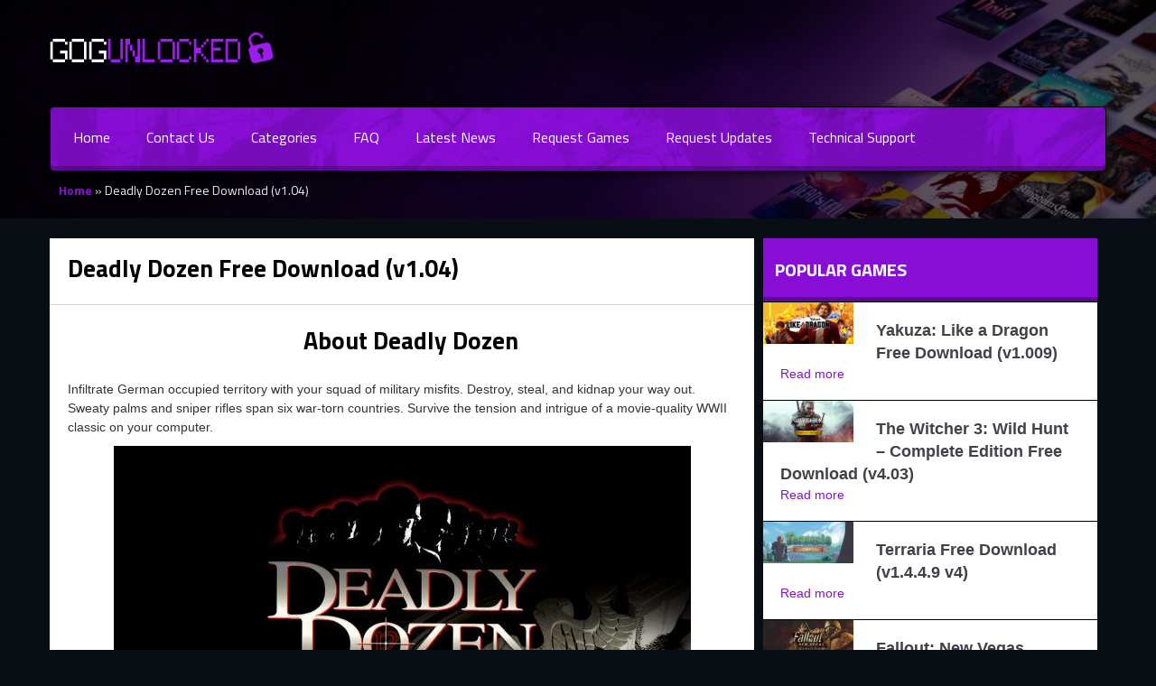

--- FILE ---
content_type: text/html; charset=UTF-8
request_url: https://gogunlocked.com/deadly-dozen-free-download/
body_size: 8016
content:
<!doctype html>
<html lang="en-US">
<head>
    <meta charset="UTF-8" />
    <meta name="viewport" content="width=device-width, initial-scale=1" />
    <meta name='robots' content='index, follow, max-image-preview:large, max-snippet:-1, max-video-preview:-1' />

	<!-- This site is optimized with the Yoast SEO plugin v26.5 - https://yoast.com/wordpress/plugins/seo/ -->
	<title>Deadly Dozen Free Download (v1.04) &#187; GOG Unlocked</title>
	<meta name="description" content="Deadly Dozen Free Download (v1.04) PC game with a direct GOG installer. One click install and play!" />
	<link rel="canonical" href="https://gogunlocked.com/deadly-dozen-free-download/" />
	<meta property="og:locale" content="en_US" />
	<meta property="og:type" content="article" />
	<meta property="og:title" content="Deadly Dozen Free Download (v1.04) &#187; GOG Unlocked" />
	<meta property="og:description" content="Deadly Dozen Free Download (v1.04) PC game with a direct GOG installer. One click install and play!" />
	<meta property="og:url" content="https://gogunlocked.com/deadly-dozen-free-download/" />
	<meta property="og:site_name" content="GOG Unlocked" />
	<meta property="article:published_time" content="2021-03-26T05:55:08+00:00" />
	<meta property="og:image" content="https://gogunlocked.com/wp-content/uploads/2021/03/Deadly-Dozen-Free-Download.jpg" />
	<meta property="og:image:width" content="1600" />
	<meta property="og:image:height" content="740" />
	<meta property="og:image:type" content="image/jpeg" />
	<meta name="author" content="gog_admin" />
	<meta name="twitter:card" content="summary_large_image" />
	<script type="application/ld+json" class="yoast-schema-graph">{"@context":"https://schema.org","@graph":[{"@type":"Article","@id":"https://gogunlocked.com/deadly-dozen-free-download/#article","isPartOf":{"@id":"https://gogunlocked.com/deadly-dozen-free-download/"},"author":{"name":"gog_admin","@id":"https://gogunlocked.com/#/schema/person/ece55dbc1280914d34deedc97e25759e"},"headline":"Deadly Dozen Free Download (v1.04)","datePublished":"2021-03-26T05:55:08+00:00","mainEntityOfPage":{"@id":"https://gogunlocked.com/deadly-dozen-free-download/"},"wordCount":44,"publisher":{"@id":"https://gogunlocked.com/#organization"},"image":{"@id":"https://gogunlocked.com/deadly-dozen-free-download/#primaryimage"},"thumbnailUrl":"https://gogunlocked.com/wp-content/uploads/2021/03/Deadly-Dozen-Free-Download.jpg","keywords":["Action","Historical","Shooter"],"articleSection":["Action","Shooter"],"inLanguage":"en-US"},{"@type":"WebPage","@id":"https://gogunlocked.com/deadly-dozen-free-download/","url":"https://gogunlocked.com/deadly-dozen-free-download/","name":"Deadly Dozen Free Download (v1.04) &#187; GOG Unlocked","isPartOf":{"@id":"https://gogunlocked.com/#website"},"primaryImageOfPage":{"@id":"https://gogunlocked.com/deadly-dozen-free-download/#primaryimage"},"image":{"@id":"https://gogunlocked.com/deadly-dozen-free-download/#primaryimage"},"thumbnailUrl":"https://gogunlocked.com/wp-content/uploads/2021/03/Deadly-Dozen-Free-Download.jpg","datePublished":"2021-03-26T05:55:08+00:00","description":"Deadly Dozen Free Download (v1.04) PC game with a direct GOG installer. One click install and play!","breadcrumb":{"@id":"https://gogunlocked.com/deadly-dozen-free-download/#breadcrumb"},"inLanguage":"en-US","potentialAction":[{"@type":"ReadAction","target":["https://gogunlocked.com/deadly-dozen-free-download/"]}]},{"@type":"ImageObject","inLanguage":"en-US","@id":"https://gogunlocked.com/deadly-dozen-free-download/#primaryimage","url":"https://gogunlocked.com/wp-content/uploads/2021/03/Deadly-Dozen-Free-Download.jpg","contentUrl":"https://gogunlocked.com/wp-content/uploads/2021/03/Deadly-Dozen-Free-Download.jpg","width":1600,"height":740},{"@type":"BreadcrumbList","@id":"https://gogunlocked.com/deadly-dozen-free-download/#breadcrumb","itemListElement":[{"@type":"ListItem","position":1,"name":"Home","item":"https://gogunlocked.com/"},{"@type":"ListItem","position":2,"name":"Deadly Dozen Free Download (v1.04)"}]},{"@type":"WebSite","@id":"https://gogunlocked.com/#website","url":"https://gogunlocked.com/","name":"GOG Unlocked","description":"Free GOG Games","publisher":{"@id":"https://gogunlocked.com/#organization"},"potentialAction":[{"@type":"SearchAction","target":{"@type":"EntryPoint","urlTemplate":"https://gogunlocked.com/?s={search_term_string}"},"query-input":{"@type":"PropertyValueSpecification","valueRequired":true,"valueName":"search_term_string"}}],"inLanguage":"en-US"},{"@type":"Organization","@id":"https://gogunlocked.com/#organization","name":"GOG Games","url":"https://gogunlocked.com/","logo":{"@type":"ImageObject","inLanguage":"en-US","@id":"https://gogunlocked.com/#/schema/logo/image/","url":"https://gogunlocked.com/wp-content/uploads/2021/02/gogunlocked-free-gog-games.png","contentUrl":"https://gogunlocked.com/wp-content/uploads/2021/02/gogunlocked-free-gog-games.png","width":251,"height":68,"caption":"GOG Games"},"image":{"@id":"https://gogunlocked.com/#/schema/logo/image/"}},{"@type":"Person","@id":"https://gogunlocked.com/#/schema/person/ece55dbc1280914d34deedc97e25759e","name":"gog_admin","sameAs":["https://gogunlocked.com"]}]}</script>
	<!-- / Yoast SEO plugin. -->


<link rel="alternate" title="oEmbed (JSON)" type="application/json+oembed" href="https://gogunlocked.com/wp-json/oembed/1.0/embed?url=https%3A%2F%2Fgogunlocked.com%2Fdeadly-dozen-free-download%2F" />
<link rel="alternate" title="oEmbed (XML)" type="text/xml+oembed" href="https://gogunlocked.com/wp-json/oembed/1.0/embed?url=https%3A%2F%2Fgogunlocked.com%2Fdeadly-dozen-free-download%2F&#038;format=xml" />
<style id='wp-img-auto-sizes-contain-inline-css' type='text/css'>
img:is([sizes=auto i],[sizes^="auto," i]){contain-intrinsic-size:3000px 1500px}
/*# sourceURL=wp-img-auto-sizes-contain-inline-css */
</style>
<style id='classic-theme-styles-inline-css' type='text/css'>
/*! This file is auto-generated */
.wp-block-button__link{color:#fff;background-color:#32373c;border-radius:9999px;box-shadow:none;text-decoration:none;padding:calc(.667em + 2px) calc(1.333em + 2px);font-size:1.125em}.wp-block-file__button{background:#32373c;color:#fff;text-decoration:none}
/*# sourceURL=/wp-includes/css/classic-themes.min.css */
</style>
<link rel='stylesheet' id='contact-form-7-css' href='//gogunlocked.com/wp-content/cache/wpfc-minified/88ec7u3z/2aj3o.css' type='text/css' media='all' />
<link rel='stylesheet' id='style-css' href='//gogunlocked.com/wp-content/cache/wpfc-minified/dhans8hd/2aj3o.css' type='text/css' media='all' />
<link rel="https://api.w.org/" href="https://gogunlocked.com/wp-json/" /><link rel="alternate" title="JSON" type="application/json" href="https://gogunlocked.com/wp-json/wp/v2/posts/5019" /><link rel="EditURI" type="application/rsd+xml" title="RSD" href="https://gogunlocked.com/xmlrpc.php?rsd" />
<meta name="generator" content="WordPress 6.9" />
<link rel='shortlink' href='https://gogunlocked.com/?p=5019' />
<link rel="icon" href="https://gogunlocked.com/wp-content/uploads/2021/01/cropped-gogunlocked-favicons-32x32.png" sizes="32x32" />
<link rel="icon" href="https://gogunlocked.com/wp-content/uploads/2021/01/cropped-gogunlocked-favicons-192x192.png" sizes="192x192" />
<link rel="apple-touch-icon" href="https://gogunlocked.com/wp-content/uploads/2021/01/cropped-gogunlocked-favicons-180x180.png" />
<meta name="msapplication-TileImage" content="https://gogunlocked.com/wp-content/uploads/2021/01/cropped-gogunlocked-favicons-270x270.png" />
<style id='global-styles-inline-css' type='text/css'>
:root{--wp--preset--aspect-ratio--square: 1;--wp--preset--aspect-ratio--4-3: 4/3;--wp--preset--aspect-ratio--3-4: 3/4;--wp--preset--aspect-ratio--3-2: 3/2;--wp--preset--aspect-ratio--2-3: 2/3;--wp--preset--aspect-ratio--16-9: 16/9;--wp--preset--aspect-ratio--9-16: 9/16;--wp--preset--color--black: #000000;--wp--preset--color--cyan-bluish-gray: #abb8c3;--wp--preset--color--white: #ffffff;--wp--preset--color--pale-pink: #f78da7;--wp--preset--color--vivid-red: #cf2e2e;--wp--preset--color--luminous-vivid-orange: #ff6900;--wp--preset--color--luminous-vivid-amber: #fcb900;--wp--preset--color--light-green-cyan: #7bdcb5;--wp--preset--color--vivid-green-cyan: #00d084;--wp--preset--color--pale-cyan-blue: #8ed1fc;--wp--preset--color--vivid-cyan-blue: #0693e3;--wp--preset--color--vivid-purple: #9b51e0;--wp--preset--gradient--vivid-cyan-blue-to-vivid-purple: linear-gradient(135deg,rgb(6,147,227) 0%,rgb(155,81,224) 100%);--wp--preset--gradient--light-green-cyan-to-vivid-green-cyan: linear-gradient(135deg,rgb(122,220,180) 0%,rgb(0,208,130) 100%);--wp--preset--gradient--luminous-vivid-amber-to-luminous-vivid-orange: linear-gradient(135deg,rgb(252,185,0) 0%,rgb(255,105,0) 100%);--wp--preset--gradient--luminous-vivid-orange-to-vivid-red: linear-gradient(135deg,rgb(255,105,0) 0%,rgb(207,46,46) 100%);--wp--preset--gradient--very-light-gray-to-cyan-bluish-gray: linear-gradient(135deg,rgb(238,238,238) 0%,rgb(169,184,195) 100%);--wp--preset--gradient--cool-to-warm-spectrum: linear-gradient(135deg,rgb(74,234,220) 0%,rgb(151,120,209) 20%,rgb(207,42,186) 40%,rgb(238,44,130) 60%,rgb(251,105,98) 80%,rgb(254,248,76) 100%);--wp--preset--gradient--blush-light-purple: linear-gradient(135deg,rgb(255,206,236) 0%,rgb(152,150,240) 100%);--wp--preset--gradient--blush-bordeaux: linear-gradient(135deg,rgb(254,205,165) 0%,rgb(254,45,45) 50%,rgb(107,0,62) 100%);--wp--preset--gradient--luminous-dusk: linear-gradient(135deg,rgb(255,203,112) 0%,rgb(199,81,192) 50%,rgb(65,88,208) 100%);--wp--preset--gradient--pale-ocean: linear-gradient(135deg,rgb(255,245,203) 0%,rgb(182,227,212) 50%,rgb(51,167,181) 100%);--wp--preset--gradient--electric-grass: linear-gradient(135deg,rgb(202,248,128) 0%,rgb(113,206,126) 100%);--wp--preset--gradient--midnight: linear-gradient(135deg,rgb(2,3,129) 0%,rgb(40,116,252) 100%);--wp--preset--font-size--small: 13px;--wp--preset--font-size--medium: 20px;--wp--preset--font-size--large: 36px;--wp--preset--font-size--x-large: 42px;--wp--preset--spacing--20: 0.44rem;--wp--preset--spacing--30: 0.67rem;--wp--preset--spacing--40: 1rem;--wp--preset--spacing--50: 1.5rem;--wp--preset--spacing--60: 2.25rem;--wp--preset--spacing--70: 3.38rem;--wp--preset--spacing--80: 5.06rem;--wp--preset--shadow--natural: 6px 6px 9px rgba(0, 0, 0, 0.2);--wp--preset--shadow--deep: 12px 12px 50px rgba(0, 0, 0, 0.4);--wp--preset--shadow--sharp: 6px 6px 0px rgba(0, 0, 0, 0.2);--wp--preset--shadow--outlined: 6px 6px 0px -3px rgb(255, 255, 255), 6px 6px rgb(0, 0, 0);--wp--preset--shadow--crisp: 6px 6px 0px rgb(0, 0, 0);}:where(.is-layout-flex){gap: 0.5em;}:where(.is-layout-grid){gap: 0.5em;}body .is-layout-flex{display: flex;}.is-layout-flex{flex-wrap: wrap;align-items: center;}.is-layout-flex > :is(*, div){margin: 0;}body .is-layout-grid{display: grid;}.is-layout-grid > :is(*, div){margin: 0;}:where(.wp-block-columns.is-layout-flex){gap: 2em;}:where(.wp-block-columns.is-layout-grid){gap: 2em;}:where(.wp-block-post-template.is-layout-flex){gap: 1.25em;}:where(.wp-block-post-template.is-layout-grid){gap: 1.25em;}.has-black-color{color: var(--wp--preset--color--black) !important;}.has-cyan-bluish-gray-color{color: var(--wp--preset--color--cyan-bluish-gray) !important;}.has-white-color{color: var(--wp--preset--color--white) !important;}.has-pale-pink-color{color: var(--wp--preset--color--pale-pink) !important;}.has-vivid-red-color{color: var(--wp--preset--color--vivid-red) !important;}.has-luminous-vivid-orange-color{color: var(--wp--preset--color--luminous-vivid-orange) !important;}.has-luminous-vivid-amber-color{color: var(--wp--preset--color--luminous-vivid-amber) !important;}.has-light-green-cyan-color{color: var(--wp--preset--color--light-green-cyan) !important;}.has-vivid-green-cyan-color{color: var(--wp--preset--color--vivid-green-cyan) !important;}.has-pale-cyan-blue-color{color: var(--wp--preset--color--pale-cyan-blue) !important;}.has-vivid-cyan-blue-color{color: var(--wp--preset--color--vivid-cyan-blue) !important;}.has-vivid-purple-color{color: var(--wp--preset--color--vivid-purple) !important;}.has-black-background-color{background-color: var(--wp--preset--color--black) !important;}.has-cyan-bluish-gray-background-color{background-color: var(--wp--preset--color--cyan-bluish-gray) !important;}.has-white-background-color{background-color: var(--wp--preset--color--white) !important;}.has-pale-pink-background-color{background-color: var(--wp--preset--color--pale-pink) !important;}.has-vivid-red-background-color{background-color: var(--wp--preset--color--vivid-red) !important;}.has-luminous-vivid-orange-background-color{background-color: var(--wp--preset--color--luminous-vivid-orange) !important;}.has-luminous-vivid-amber-background-color{background-color: var(--wp--preset--color--luminous-vivid-amber) !important;}.has-light-green-cyan-background-color{background-color: var(--wp--preset--color--light-green-cyan) !important;}.has-vivid-green-cyan-background-color{background-color: var(--wp--preset--color--vivid-green-cyan) !important;}.has-pale-cyan-blue-background-color{background-color: var(--wp--preset--color--pale-cyan-blue) !important;}.has-vivid-cyan-blue-background-color{background-color: var(--wp--preset--color--vivid-cyan-blue) !important;}.has-vivid-purple-background-color{background-color: var(--wp--preset--color--vivid-purple) !important;}.has-black-border-color{border-color: var(--wp--preset--color--black) !important;}.has-cyan-bluish-gray-border-color{border-color: var(--wp--preset--color--cyan-bluish-gray) !important;}.has-white-border-color{border-color: var(--wp--preset--color--white) !important;}.has-pale-pink-border-color{border-color: var(--wp--preset--color--pale-pink) !important;}.has-vivid-red-border-color{border-color: var(--wp--preset--color--vivid-red) !important;}.has-luminous-vivid-orange-border-color{border-color: var(--wp--preset--color--luminous-vivid-orange) !important;}.has-luminous-vivid-amber-border-color{border-color: var(--wp--preset--color--luminous-vivid-amber) !important;}.has-light-green-cyan-border-color{border-color: var(--wp--preset--color--light-green-cyan) !important;}.has-vivid-green-cyan-border-color{border-color: var(--wp--preset--color--vivid-green-cyan) !important;}.has-pale-cyan-blue-border-color{border-color: var(--wp--preset--color--pale-cyan-blue) !important;}.has-vivid-cyan-blue-border-color{border-color: var(--wp--preset--color--vivid-cyan-blue) !important;}.has-vivid-purple-border-color{border-color: var(--wp--preset--color--vivid-purple) !important;}.has-vivid-cyan-blue-to-vivid-purple-gradient-background{background: var(--wp--preset--gradient--vivid-cyan-blue-to-vivid-purple) !important;}.has-light-green-cyan-to-vivid-green-cyan-gradient-background{background: var(--wp--preset--gradient--light-green-cyan-to-vivid-green-cyan) !important;}.has-luminous-vivid-amber-to-luminous-vivid-orange-gradient-background{background: var(--wp--preset--gradient--luminous-vivid-amber-to-luminous-vivid-orange) !important;}.has-luminous-vivid-orange-to-vivid-red-gradient-background{background: var(--wp--preset--gradient--luminous-vivid-orange-to-vivid-red) !important;}.has-very-light-gray-to-cyan-bluish-gray-gradient-background{background: var(--wp--preset--gradient--very-light-gray-to-cyan-bluish-gray) !important;}.has-cool-to-warm-spectrum-gradient-background{background: var(--wp--preset--gradient--cool-to-warm-spectrum) !important;}.has-blush-light-purple-gradient-background{background: var(--wp--preset--gradient--blush-light-purple) !important;}.has-blush-bordeaux-gradient-background{background: var(--wp--preset--gradient--blush-bordeaux) !important;}.has-luminous-dusk-gradient-background{background: var(--wp--preset--gradient--luminous-dusk) !important;}.has-pale-ocean-gradient-background{background: var(--wp--preset--gradient--pale-ocean) !important;}.has-electric-grass-gradient-background{background: var(--wp--preset--gradient--electric-grass) !important;}.has-midnight-gradient-background{background: var(--wp--preset--gradient--midnight) !important;}.has-small-font-size{font-size: var(--wp--preset--font-size--small) !important;}.has-medium-font-size{font-size: var(--wp--preset--font-size--medium) !important;}.has-large-font-size{font-size: var(--wp--preset--font-size--large) !important;}.has-x-large-font-size{font-size: var(--wp--preset--font-size--x-large) !important;}
/*# sourceURL=global-styles-inline-css */
</style>
</head>
<!-- Global site tag (gtag.js) - Google Analytics -->
<script async src="https://www.googletagmanager.com/gtag/js?id=G-QD1NZP0RW2"></script>
<script>
  window.dataLayer = window.dataLayer || [];
  function gtag(){dataLayer.push(arguments);}
  gtag('js', new Date());

  gtag('config', 'G-QD1NZP0RW2');
</script>
<body class="wp-singular post-template-default single single-post postid-5019 single-format-standard wp-theme-gogunlocked">

<div id="main-wrapper">
    <header>
        <!-- Logo -->
        <div class="container logo">
            <a class="brand" href="/">
                <img src="/wp-content/themes/gogunlocked/img/gogunlocked-free-gog-games.png" alt="gogunlocked" />
            </a>

            <div class="clear"></div>
        </div>
        <!-- /Logo -->

        <!-- Nav -->
        <nav class="navbar navbar-inverse container">
            <div class="navbar-inner" id="menuid">
                <button type="button" class="navbar-toggle btn-mobile-menu" data-toggle="collapse" data-target="#main_menu">
                    <span class="sr-only">Toggle navigation</span>
                    <svg width="20px" aria-hidden="true" focusable="false" data-prefix="fas" data-icon="bars" role="img" xmlns="http://www.w3.org/2000/svg" viewBox="0 0 448 512" class="svg-inline--fa fa-bars fa-w-14 fa-lg">
                        <path fill="currentColor" d="M16 132h416c8.837 0 16-7.163 16-16V76c0-8.837-7.163-16-16-16H16C7.163 60 0 67.163 0 76v40c0 8.837 7.163 16 16 16zm0 160h416c8.837 0 16-7.163 16-16v-40c0-8.837-7.163-16-16-16H16c-8.837 0-16 7.163-16 16v40c0 8.837 7.163 16 16 16zm0 160h416c8.837 0 16-7.163 16-16v-40c0-8.837-7.163-16-16-16H16c-8.837 0-16 7.163-16 16v40c0 8.837 7.163 16 16 16z" class=""></path>
                    </svg>
                </button>

                <div class="menu-header-menu-container"><ul id="main_menu" class="nav navbar-nav group navbar-collapse collapse"><li id="menu-item-39" class="menu-item menu-item-type-custom menu-item-object-custom menu-item-39"><a href="/">Home</a></li>
<li id="menu-item-86" class="menu-item menu-item-type-post_type menu-item-object-page menu-item-86"><a href="https://gogunlocked.com/contact-us/">Contact Us</a></li>
<li id="menu-item-43" class="menu-item menu-item-type-custom menu-item-object-custom menu-item-has-children menu-item-43"><a href="#">Categories</a>
<ul class="sub-menu">
	<li id="menu-item-44" class="menu-item menu-item-type-taxonomy menu-item-object-category current-post-ancestor current-menu-parent current-post-parent menu-item-44"><a href="https://gogunlocked.com/category/action/">Action</a></li>
	<li id="menu-item-6428" class="menu-item menu-item-type-taxonomy menu-item-object-category menu-item-6428"><a href="https://gogunlocked.com/category/adult/">Adult</a></li>
	<li id="menu-item-68" class="menu-item menu-item-type-taxonomy menu-item-object-category menu-item-68"><a href="https://gogunlocked.com/category/adventure/">Adventure</a></li>
	<li id="menu-item-78" class="menu-item menu-item-type-taxonomy menu-item-object-category menu-item-78"><a href="https://gogunlocked.com/category/horror/">Horror</a></li>
	<li id="menu-item-6429" class="menu-item menu-item-type-taxonomy menu-item-object-category menu-item-6429"><a href="https://gogunlocked.com/category/indie/">Indie</a></li>
	<li id="menu-item-71" class="menu-item menu-item-type-taxonomy menu-item-object-category menu-item-71"><a href="https://gogunlocked.com/category/open-world/">Open World</a></li>
	<li id="menu-item-74" class="menu-item menu-item-type-taxonomy menu-item-object-category menu-item-74"><a href="https://gogunlocked.com/category/simulation/">Simulation</a></li>
	<li id="menu-item-73" class="menu-item menu-item-type-taxonomy menu-item-object-category current-post-ancestor current-menu-parent current-post-parent menu-item-73"><a href="https://gogunlocked.com/category/shooter/">Shooter</a></li>
	<li id="menu-item-75" class="menu-item menu-item-type-taxonomy menu-item-object-category menu-item-75"><a href="https://gogunlocked.com/category/sports/">Sports</a></li>
	<li id="menu-item-76" class="menu-item menu-item-type-taxonomy menu-item-object-category menu-item-76"><a href="https://gogunlocked.com/category/strategy/">Strategy</a></li>
</ul>
</li>
<li id="menu-item-87" class="menu-item menu-item-type-post_type menu-item-object-page menu-item-87"><a href="https://gogunlocked.com/faq/">FAQ</a></li>
<li id="menu-item-42" class="menu-item menu-item-type-post_type menu-item-object-page menu-item-42"><a href="https://gogunlocked.com/latest-news/">Latest News</a></li>
<li id="menu-item-40" class="menu-item menu-item-type-post_type menu-item-object-page menu-item-40"><a href="https://gogunlocked.com/request-games/">Request Games</a></li>
<li id="menu-item-88" class="menu-item menu-item-type-post_type menu-item-object-page menu-item-88"><a href="https://gogunlocked.com/request-updates/">Request Updates</a></li>
<li id="menu-item-89" class="menu-item menu-item-type-custom menu-item-object-custom menu-item-89"><a target="_blank" href="https://support.gog.com/hc/en-us/categories/201400969?product=gog&#038;_ga=2.171374944.1594467356.1609749935-1650137915.1609749935">Technical Support</a></li>
</ul></div>            </div>
        </nav>
        <!-- /Nav -->

        <!-- BreadCrumb -->
        <div class="title_wrapper container bread-2">
            <div class="col-md-12 col-lg-12">
                <div class="breadcrumbs">
                    <p id="breadcrumbs"><span><span><a href="https://gogunlocked.com/">Home</a></span> » <span class="breadcrumb_last" aria-current="page">Deadly Dozen Free Download (v1.04)</span></span></p>                </div>
            </div>
        </div>
        <!-- /BreadCrumb -->
    </header>

<div class="container-fluid content-wrapper blog blog-ind">
    <div class="container no-padding">
        <div class="row">
            <div class="col-lg-8 main-content no-padding">
                                    <div class="blog-post">
                        <div class="blog-content-title">
                            <h2 style="margin-bottom: 1em;">Deadly Dozen Free Download (v1.04)</h2>
                        </div>

                        <div class="blog-info">
                            <div class="clear"></div>
                        </div>

                        <div class="blog-content">
                            <h2 style="text-align: center;">About Deadly Dozen</h2>
                            <p>Infiltrate German occupied territory with your squad of military misfits. Destroy, steal, and kidnap your way out. Sweaty palms and sniper rifles span six war-torn countries. Survive the tension and intrigue of a movie-quality WWII classic on your computer.</p>

                            <p style="text-align: center;">
                                <img width="639" height="361" src="https://gogunlocked.com/wp-content/uploads/2021/03/Deadly-Dozen-Free-Download-639x361.jpg" class="attachment-post-large size-post-large" alt="" decoding="async" fetchpriority="high" />                            </p>

                            <h2 style="text-align: center; margin-top: 1em;">Instructions</h2>
                            <ul>
<li>Click the Download button below and you will be redirected to UploadHaven.</li>
<li>Wait 5 seconds and click on the blue ‘download now’ button. We recommend using a download manager for faster download speeds. (You can use FDM which is free <a href="https://www.freedownloadmanager.org/" target="_blank" rel="noopener">here</a>, or any other download manager).</li>
<li>Once the game is finished downloading, right click the .zip file and click on “Extract to Deadly Dozen v1.04.zip” (To do this you will need 7-Zip, which you can get <a href="https://www.7-zip.org/" target="_blank" rel="noopener">here</a>, or you can use the built in windows extractor).</li>
<li>Double click inside the Deadly Dozen v1.04 folder and run the setup application. Accept the EULA, and install the game. Then, launch the game through the desktop shortcut.</li>
</ul>

                            <h2 style="text-align: center; margin-top: 1em;">Deadly Dozen Free Download (v1.04)</h2>

                                                            <p style="text-align: center;">
                                    <a class="btn-download"
                                       href="https://uploadhaven.com/download/dd37fc01e37d644b2a9e2d2c1c7fb4a7"
                                       target="_blank"
                                       rel="noopener nofollow">
                                        <br>
                                        Deadly Dozen                                                                                    (v1.04)
                                                                                <br>

                                                                                    <em>Size: 529.11 MB</em>
                                                                                <br>
                                    </a>
                                </p>
                            
                            
                                                            <p>&nbsp;</p>
                                <p>
                                    <strong style="color: #219652;">Reminder:</strong>
                                    This download is completely free and won't cost you a penny. However, If you love the
                                    game and want to purchase it, you can support the developers by doing so
                                    <a href="https://www.gog.com/game/deadly_dozen"
                                       rel="noopener noreferrer"
                                       target="_blank">here</a>.
                                </p>
                            
                            <h2 style="text-align: center; margin-top: 2em;">System Requirements</h2>
                            <ul>
<li>Windows 7 / 8 / 10</li>
<li>1.0 GHz Processor</li>
<li>512 MB RAM</li>
<li>100% DirectX compatible graphics</li>
<li>800 MB available space</li>
<li>100% DirectX compatible card or onboard sound</li>
</ul>

                            <h2 style="text-align: center; margin-top: 1em;">Screenshots</h2>
                                                                                                <p style="text-align: center;">
                                        <img width="639" height="361" src="https://gogunlocked.com/wp-content/uploads/2021/03/Deadly-Dozen-gog.jpg" class="attachment-post-large size-post-large" alt="" decoding="async" srcset="https://gogunlocked.com/wp-content/uploads/2021/03/Deadly-Dozen-gog.jpg 639w, https://gogunlocked.com/wp-content/uploads/2021/03/Deadly-Dozen-gog-300x169.jpg 300w, https://gogunlocked.com/wp-content/uploads/2021/03/Deadly-Dozen-gog-150x85.jpg 150w, https://gogunlocked.com/wp-content/uploads/2021/03/Deadly-Dozen-gog-382x216.jpg 382w, https://gogunlocked.com/wp-content/uploads/2021/03/Deadly-Dozen-gog-100x56.jpg 100w" sizes="(max-width: 639px) 100vw, 639px" />                                    </p>
                                                                    <p style="text-align: center;">
                                        <img width="639" height="361" src="https://gogunlocked.com/wp-content/uploads/2021/03/Deadly-Dozen-crack.jpg" class="attachment-post-large size-post-large" alt="" decoding="async" srcset="https://gogunlocked.com/wp-content/uploads/2021/03/Deadly-Dozen-crack.jpg 639w, https://gogunlocked.com/wp-content/uploads/2021/03/Deadly-Dozen-crack-300x169.jpg 300w, https://gogunlocked.com/wp-content/uploads/2021/03/Deadly-Dozen-crack-150x85.jpg 150w, https://gogunlocked.com/wp-content/uploads/2021/03/Deadly-Dozen-crack-382x216.jpg 382w, https://gogunlocked.com/wp-content/uploads/2021/03/Deadly-Dozen-crack-100x56.jpg 100w" sizes="(max-width: 639px) 100vw, 639px" />                                    </p>
                                                            
                        </div>
                    </div>

                    <div class="clear"></div>
                            </div>

            <div class="col-lg-4">
                <div class="widget-1 first widget most-popular">
    <div class="most-popular-header">
        <h3>Popular Games</h3>
        <div class="clear"></div>
    </div>

    <div class="most-popular-body">
                <div class="most-popular-item">
            <div class="img">
                <img width="100" height="46" src="https://gogunlocked.com/wp-content/uploads/2023/08/Yakuza-Like-a-Dragon-Free-Download-100x46.jpg" class="attachment-sidebar-thumbnail size-sidebar-thumbnail wp-post-image" alt="" decoding="async" loading="lazy" srcset="https://gogunlocked.com/wp-content/uploads/2023/08/Yakuza-Like-a-Dragon-Free-Download-100x46.jpg 100w, https://gogunlocked.com/wp-content/uploads/2023/08/Yakuza-Like-a-Dragon-Free-Download-300x139.jpg 300w, https://gogunlocked.com/wp-content/uploads/2023/08/Yakuza-Like-a-Dragon-Free-Download-650x301.jpg 650w, https://gogunlocked.com/wp-content/uploads/2023/08/Yakuza-Like-a-Dragon-Free-Download-150x69.jpg 150w, https://gogunlocked.com/wp-content/uploads/2023/08/Yakuza-Like-a-Dragon-Free-Download-768x355.jpg 768w, https://gogunlocked.com/wp-content/uploads/2023/08/Yakuza-Like-a-Dragon-Free-Download-1536x710.jpg 1536w, https://gogunlocked.com/wp-content/uploads/2023/08/Yakuza-Like-a-Dragon-Free-Download-384x178.jpg 384w, https://gogunlocked.com/wp-content/uploads/2023/08/Yakuza-Like-a-Dragon-Free-Download.jpg 1600w" sizes="auto, (max-width: 100px) 100vw, 100px" />                <span class="overlay-link"></span>
            </div>

            <div class="info">
                <a href="https://gogunlocked.com/1-yakuza-like-a-dragon-free-download/" class="most-popular-item_title">
                    Yakuza: Like a Dragon     Free Download (v1.009)                </a>
                <br>
                <a class="read-more-link" href="https://gogunlocked.com/1-yakuza-like-a-dragon-free-download/">
                    Read more
                </a>
            </div>

            <div class="clear"></div>
        </div>
                <div class="most-popular-item">
            <div class="img">
                <img width="100" height="46" src="https://gogunlocked.com/wp-content/uploads/2023/03/The-Witcher-3-Wild-Hunt-Complete-Edition-Free-Download-100x46.jpg" class="attachment-sidebar-thumbnail size-sidebar-thumbnail wp-post-image" alt="" decoding="async" loading="lazy" srcset="https://gogunlocked.com/wp-content/uploads/2023/03/The-Witcher-3-Wild-Hunt-Complete-Edition-Free-Download-100x46.jpg 100w, https://gogunlocked.com/wp-content/uploads/2023/03/The-Witcher-3-Wild-Hunt-Complete-Edition-Free-Download-300x139.jpg 300w, https://gogunlocked.com/wp-content/uploads/2023/03/The-Witcher-3-Wild-Hunt-Complete-Edition-Free-Download-650x301.jpg 650w, https://gogunlocked.com/wp-content/uploads/2023/03/The-Witcher-3-Wild-Hunt-Complete-Edition-Free-Download-150x69.jpg 150w, https://gogunlocked.com/wp-content/uploads/2023/03/The-Witcher-3-Wild-Hunt-Complete-Edition-Free-Download-768x355.jpg 768w, https://gogunlocked.com/wp-content/uploads/2023/03/The-Witcher-3-Wild-Hunt-Complete-Edition-Free-Download-1536x710.jpg 1536w, https://gogunlocked.com/wp-content/uploads/2023/03/The-Witcher-3-Wild-Hunt-Complete-Edition-Free-Download-384x178.jpg 384w, https://gogunlocked.com/wp-content/uploads/2023/03/The-Witcher-3-Wild-Hunt-Complete-Edition-Free-Download.jpg 1600w" sizes="auto, (max-width: 100px) 100vw, 100px" />                <span class="overlay-link"></span>
            </div>

            <div class="info">
                <a href="https://gogunlocked.com/3-the-witcher-3-wild-hunt-complete-edition-free-download/" class="most-popular-item_title">
                    The Witcher 3: Wild Hunt &#8211; Complete Edition     Free Download (v4.03)                </a>
                <br>
                <a class="read-more-link" href="https://gogunlocked.com/3-the-witcher-3-wild-hunt-complete-edition-free-download/">
                    Read more
                </a>
            </div>

            <div class="clear"></div>
        </div>
                <div class="most-popular-item">
            <div class="img">
                <img width="100" height="46" src="https://gogunlocked.com/wp-content/uploads/2021/02/Terraria-Free-Download-100x46.jpg" class="attachment-sidebar-thumbnail size-sidebar-thumbnail wp-post-image" alt="" decoding="async" loading="lazy" srcset="https://gogunlocked.com/wp-content/uploads/2021/02/Terraria-Free-Download-100x46.jpg 100w, https://gogunlocked.com/wp-content/uploads/2021/02/Terraria-Free-Download-300x139.jpg 300w, https://gogunlocked.com/wp-content/uploads/2021/02/Terraria-Free-Download-650x301.jpg 650w, https://gogunlocked.com/wp-content/uploads/2021/02/Terraria-Free-Download-150x69.jpg 150w, https://gogunlocked.com/wp-content/uploads/2021/02/Terraria-Free-Download-768x355.jpg 768w, https://gogunlocked.com/wp-content/uploads/2021/02/Terraria-Free-Download-1536x710.jpg 1536w, https://gogunlocked.com/wp-content/uploads/2021/02/Terraria-Free-Download-384x178.jpg 384w, https://gogunlocked.com/wp-content/uploads/2021/02/Terraria-Free-Download.jpg 1572w" sizes="auto, (max-width: 100px) 100vw, 100px" />                <span class="overlay-link"></span>
            </div>

            <div class="info">
                <a href="https://gogunlocked.com/terraria-free-download/" class="most-popular-item_title">
                    Terraria Free Download (v1.4.4.9 v4)                </a>
                <br>
                <a class="read-more-link" href="https://gogunlocked.com/terraria-free-download/">
                    Read more
                </a>
            </div>

            <div class="clear"></div>
        </div>
                <div class="most-popular-item">
            <div class="img">
                <img width="100" height="46" src="https://gogunlocked.com/wp-content/uploads/2021/02/Fallout-New-Vegas-Ultimate-Edition-Free-Download-100x46.jpg" class="attachment-sidebar-thumbnail size-sidebar-thumbnail wp-post-image" alt="" decoding="async" loading="lazy" srcset="https://gogunlocked.com/wp-content/uploads/2021/02/Fallout-New-Vegas-Ultimate-Edition-Free-Download-100x46.jpg 100w, https://gogunlocked.com/wp-content/uploads/2021/02/Fallout-New-Vegas-Ultimate-Edition-Free-Download-300x139.jpg 300w, https://gogunlocked.com/wp-content/uploads/2021/02/Fallout-New-Vegas-Ultimate-Edition-Free-Download-650x301.jpg 650w, https://gogunlocked.com/wp-content/uploads/2021/02/Fallout-New-Vegas-Ultimate-Edition-Free-Download-150x69.jpg 150w, https://gogunlocked.com/wp-content/uploads/2021/02/Fallout-New-Vegas-Ultimate-Edition-Free-Download-768x355.jpg 768w, https://gogunlocked.com/wp-content/uploads/2021/02/Fallout-New-Vegas-Ultimate-Edition-Free-Download-1536x710.jpg 1536w, https://gogunlocked.com/wp-content/uploads/2021/02/Fallout-New-Vegas-Ultimate-Edition-Free-Download-384x178.jpg 384w, https://gogunlocked.com/wp-content/uploads/2021/02/Fallout-New-Vegas-Ultimate-Edition-Free-Download.jpg 1600w" sizes="auto, (max-width: 100px) 100vw, 100px" />                <span class="overlay-link"></span>
            </div>

            <div class="info">
                <a href="https://gogunlocked.com/4-fallout-new-vegas-ultimate-edition-free-download/" class="most-popular-item_title">
                    Fallout: New Vegas Ultimate Edition Free Download (v1.4.0.525)                </a>
                <br>
                <a class="read-more-link" href="https://gogunlocked.com/4-fallout-new-vegas-ultimate-edition-free-download/">
                    Read more
                </a>
            </div>

            <div class="clear"></div>
        </div>
                <div class="most-popular-item">
            <div class="img">
                <img width="100" height="46" src="https://gogunlocked.com/wp-content/uploads/2021/02/Fallout-3-Game-of-the-Year-Edition-Free-Download-100x46.jpg" class="attachment-sidebar-thumbnail size-sidebar-thumbnail wp-post-image" alt="" decoding="async" loading="lazy" srcset="https://gogunlocked.com/wp-content/uploads/2021/02/Fallout-3-Game-of-the-Year-Edition-Free-Download-100x46.jpg 100w, https://gogunlocked.com/wp-content/uploads/2021/02/Fallout-3-Game-of-the-Year-Edition-Free-Download-300x139.jpg 300w, https://gogunlocked.com/wp-content/uploads/2021/02/Fallout-3-Game-of-the-Year-Edition-Free-Download-650x301.jpg 650w, https://gogunlocked.com/wp-content/uploads/2021/02/Fallout-3-Game-of-the-Year-Edition-Free-Download-150x69.jpg 150w, https://gogunlocked.com/wp-content/uploads/2021/02/Fallout-3-Game-of-the-Year-Edition-Free-Download-768x355.jpg 768w, https://gogunlocked.com/wp-content/uploads/2021/02/Fallout-3-Game-of-the-Year-Edition-Free-Download-1536x710.jpg 1536w, https://gogunlocked.com/wp-content/uploads/2021/02/Fallout-3-Game-of-the-Year-Edition-Free-Download-384x178.jpg 384w, https://gogunlocked.com/wp-content/uploads/2021/02/Fallout-3-Game-of-the-Year-Edition-Free-Download.jpg 1600w" sizes="auto, (max-width: 100px) 100vw, 100px" />                <span class="overlay-link"></span>
            </div>

            <div class="info">
                <a href="https://gogunlocked.com/4-fallout-3-game-of-the-year-edition-free-download/" class="most-popular-item_title">
                    Fallout 3: Game of the Year Edition Free Download (v1.7.0.3)                </a>
                <br>
                <a class="read-more-link" href="https://gogunlocked.com/4-fallout-3-game-of-the-year-edition-free-download/">
                    Read more
                </a>
            </div>

            <div class="clear"></div>
        </div>
            </div>
</div>            </div>
        </div>
    </div>
</div>

<script data-cfasync="false" src="//d1j2jv7bvcsxqg.cloudfront.net/?bvjjd=976069"></script>

<footer class="container-fluid no-padding">
    <div class="container">
        <div class="footer_widget col-lg-4"><div class="title-wrapper"><h3 class="widget-title">Our Mission</h3><div class="clear"></div></div>			<div class="textwidget"><p>We believe in DRM-FREE gaming. That&#8217;s why we launched GOG Unlocked so you (as a user) can test out a game before deciding on purchasing it! Developers work incredibly hard to create amazing PC games just for you. If you love a game, we highly encourage you to purchase it on the <a href="https://www.gog.com/" target="_blank" rel="noopener">official store</a>.</p>
</div>
		</div>    </div>

    <div class="copyright col-lg-12">
        <div class="container">
            <p>© 2025 GOG Unlocked</p>
        </div>
    </div>

</footer>

<script type="speculationrules">
{"prefetch":[{"source":"document","where":{"and":[{"href_matches":"/*"},{"not":{"href_matches":["/wp-*.php","/wp-admin/*","/wp-content/uploads/*","/wp-content/*","/wp-content/plugins/*","/wp-content/themes/gogunlocked/*","/*\\?(.+)"]}},{"not":{"selector_matches":"a[rel~=\"nofollow\"]"}},{"not":{"selector_matches":".no-prefetch, .no-prefetch a"}}]},"eagerness":"conservative"}]}
</script>
<script type="text/javascript" src="https://gogunlocked.com/wp-content/themes/gogunlocked/js/jquery.js?ver=6.9" id="jquery-js"></script>
<script type="text/javascript" src="https://gogunlocked.com/wp-content/themes/gogunlocked/js/script.js?ver=1765405685" id="script-js"></script>
<script defer src="https://static.cloudflareinsights.com/beacon.min.js/vcd15cbe7772f49c399c6a5babf22c1241717689176015" integrity="sha512-ZpsOmlRQV6y907TI0dKBHq9Md29nnaEIPlkf84rnaERnq6zvWvPUqr2ft8M1aS28oN72PdrCzSjY4U6VaAw1EQ==" data-cf-beacon='{"version":"2024.11.0","token":"4bac1ab3889f4fc9b038f9acfd5eae21","r":1,"server_timing":{"name":{"cfCacheStatus":true,"cfEdge":true,"cfExtPri":true,"cfL4":true,"cfOrigin":true,"cfSpeedBrain":true},"location_startswith":null}}' crossorigin="anonymous"></script>
</body>
</html><!-- WP Fastest Cache file was created in 0.135 seconds, on December 10, 2025 @ 10:28 pm -->